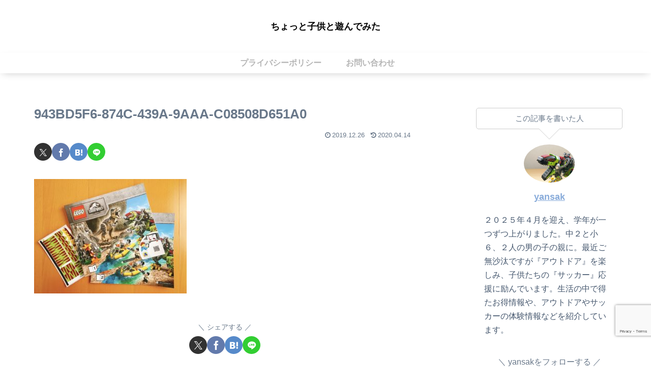

--- FILE ---
content_type: text/html; charset=utf-8
request_url: https://www.google.com/recaptcha/api2/anchor?ar=1&k=6LfewqYrAAAAAOYfyNbsaNY-K6rSzjqCeTCapONG&co=aHR0cHM6Ly9jaG90dG9jaGlsZC5jb206NDQz&hl=en&v=PoyoqOPhxBO7pBk68S4YbpHZ&size=invisible&anchor-ms=20000&execute-ms=30000&cb=ed4ck6m1wz4e
body_size: 48672
content:
<!DOCTYPE HTML><html dir="ltr" lang="en"><head><meta http-equiv="Content-Type" content="text/html; charset=UTF-8">
<meta http-equiv="X-UA-Compatible" content="IE=edge">
<title>reCAPTCHA</title>
<style type="text/css">
/* cyrillic-ext */
@font-face {
  font-family: 'Roboto';
  font-style: normal;
  font-weight: 400;
  font-stretch: 100%;
  src: url(//fonts.gstatic.com/s/roboto/v48/KFO7CnqEu92Fr1ME7kSn66aGLdTylUAMa3GUBHMdazTgWw.woff2) format('woff2');
  unicode-range: U+0460-052F, U+1C80-1C8A, U+20B4, U+2DE0-2DFF, U+A640-A69F, U+FE2E-FE2F;
}
/* cyrillic */
@font-face {
  font-family: 'Roboto';
  font-style: normal;
  font-weight: 400;
  font-stretch: 100%;
  src: url(//fonts.gstatic.com/s/roboto/v48/KFO7CnqEu92Fr1ME7kSn66aGLdTylUAMa3iUBHMdazTgWw.woff2) format('woff2');
  unicode-range: U+0301, U+0400-045F, U+0490-0491, U+04B0-04B1, U+2116;
}
/* greek-ext */
@font-face {
  font-family: 'Roboto';
  font-style: normal;
  font-weight: 400;
  font-stretch: 100%;
  src: url(//fonts.gstatic.com/s/roboto/v48/KFO7CnqEu92Fr1ME7kSn66aGLdTylUAMa3CUBHMdazTgWw.woff2) format('woff2');
  unicode-range: U+1F00-1FFF;
}
/* greek */
@font-face {
  font-family: 'Roboto';
  font-style: normal;
  font-weight: 400;
  font-stretch: 100%;
  src: url(//fonts.gstatic.com/s/roboto/v48/KFO7CnqEu92Fr1ME7kSn66aGLdTylUAMa3-UBHMdazTgWw.woff2) format('woff2');
  unicode-range: U+0370-0377, U+037A-037F, U+0384-038A, U+038C, U+038E-03A1, U+03A3-03FF;
}
/* math */
@font-face {
  font-family: 'Roboto';
  font-style: normal;
  font-weight: 400;
  font-stretch: 100%;
  src: url(//fonts.gstatic.com/s/roboto/v48/KFO7CnqEu92Fr1ME7kSn66aGLdTylUAMawCUBHMdazTgWw.woff2) format('woff2');
  unicode-range: U+0302-0303, U+0305, U+0307-0308, U+0310, U+0312, U+0315, U+031A, U+0326-0327, U+032C, U+032F-0330, U+0332-0333, U+0338, U+033A, U+0346, U+034D, U+0391-03A1, U+03A3-03A9, U+03B1-03C9, U+03D1, U+03D5-03D6, U+03F0-03F1, U+03F4-03F5, U+2016-2017, U+2034-2038, U+203C, U+2040, U+2043, U+2047, U+2050, U+2057, U+205F, U+2070-2071, U+2074-208E, U+2090-209C, U+20D0-20DC, U+20E1, U+20E5-20EF, U+2100-2112, U+2114-2115, U+2117-2121, U+2123-214F, U+2190, U+2192, U+2194-21AE, U+21B0-21E5, U+21F1-21F2, U+21F4-2211, U+2213-2214, U+2216-22FF, U+2308-230B, U+2310, U+2319, U+231C-2321, U+2336-237A, U+237C, U+2395, U+239B-23B7, U+23D0, U+23DC-23E1, U+2474-2475, U+25AF, U+25B3, U+25B7, U+25BD, U+25C1, U+25CA, U+25CC, U+25FB, U+266D-266F, U+27C0-27FF, U+2900-2AFF, U+2B0E-2B11, U+2B30-2B4C, U+2BFE, U+3030, U+FF5B, U+FF5D, U+1D400-1D7FF, U+1EE00-1EEFF;
}
/* symbols */
@font-face {
  font-family: 'Roboto';
  font-style: normal;
  font-weight: 400;
  font-stretch: 100%;
  src: url(//fonts.gstatic.com/s/roboto/v48/KFO7CnqEu92Fr1ME7kSn66aGLdTylUAMaxKUBHMdazTgWw.woff2) format('woff2');
  unicode-range: U+0001-000C, U+000E-001F, U+007F-009F, U+20DD-20E0, U+20E2-20E4, U+2150-218F, U+2190, U+2192, U+2194-2199, U+21AF, U+21E6-21F0, U+21F3, U+2218-2219, U+2299, U+22C4-22C6, U+2300-243F, U+2440-244A, U+2460-24FF, U+25A0-27BF, U+2800-28FF, U+2921-2922, U+2981, U+29BF, U+29EB, U+2B00-2BFF, U+4DC0-4DFF, U+FFF9-FFFB, U+10140-1018E, U+10190-1019C, U+101A0, U+101D0-101FD, U+102E0-102FB, U+10E60-10E7E, U+1D2C0-1D2D3, U+1D2E0-1D37F, U+1F000-1F0FF, U+1F100-1F1AD, U+1F1E6-1F1FF, U+1F30D-1F30F, U+1F315, U+1F31C, U+1F31E, U+1F320-1F32C, U+1F336, U+1F378, U+1F37D, U+1F382, U+1F393-1F39F, U+1F3A7-1F3A8, U+1F3AC-1F3AF, U+1F3C2, U+1F3C4-1F3C6, U+1F3CA-1F3CE, U+1F3D4-1F3E0, U+1F3ED, U+1F3F1-1F3F3, U+1F3F5-1F3F7, U+1F408, U+1F415, U+1F41F, U+1F426, U+1F43F, U+1F441-1F442, U+1F444, U+1F446-1F449, U+1F44C-1F44E, U+1F453, U+1F46A, U+1F47D, U+1F4A3, U+1F4B0, U+1F4B3, U+1F4B9, U+1F4BB, U+1F4BF, U+1F4C8-1F4CB, U+1F4D6, U+1F4DA, U+1F4DF, U+1F4E3-1F4E6, U+1F4EA-1F4ED, U+1F4F7, U+1F4F9-1F4FB, U+1F4FD-1F4FE, U+1F503, U+1F507-1F50B, U+1F50D, U+1F512-1F513, U+1F53E-1F54A, U+1F54F-1F5FA, U+1F610, U+1F650-1F67F, U+1F687, U+1F68D, U+1F691, U+1F694, U+1F698, U+1F6AD, U+1F6B2, U+1F6B9-1F6BA, U+1F6BC, U+1F6C6-1F6CF, U+1F6D3-1F6D7, U+1F6E0-1F6EA, U+1F6F0-1F6F3, U+1F6F7-1F6FC, U+1F700-1F7FF, U+1F800-1F80B, U+1F810-1F847, U+1F850-1F859, U+1F860-1F887, U+1F890-1F8AD, U+1F8B0-1F8BB, U+1F8C0-1F8C1, U+1F900-1F90B, U+1F93B, U+1F946, U+1F984, U+1F996, U+1F9E9, U+1FA00-1FA6F, U+1FA70-1FA7C, U+1FA80-1FA89, U+1FA8F-1FAC6, U+1FACE-1FADC, U+1FADF-1FAE9, U+1FAF0-1FAF8, U+1FB00-1FBFF;
}
/* vietnamese */
@font-face {
  font-family: 'Roboto';
  font-style: normal;
  font-weight: 400;
  font-stretch: 100%;
  src: url(//fonts.gstatic.com/s/roboto/v48/KFO7CnqEu92Fr1ME7kSn66aGLdTylUAMa3OUBHMdazTgWw.woff2) format('woff2');
  unicode-range: U+0102-0103, U+0110-0111, U+0128-0129, U+0168-0169, U+01A0-01A1, U+01AF-01B0, U+0300-0301, U+0303-0304, U+0308-0309, U+0323, U+0329, U+1EA0-1EF9, U+20AB;
}
/* latin-ext */
@font-face {
  font-family: 'Roboto';
  font-style: normal;
  font-weight: 400;
  font-stretch: 100%;
  src: url(//fonts.gstatic.com/s/roboto/v48/KFO7CnqEu92Fr1ME7kSn66aGLdTylUAMa3KUBHMdazTgWw.woff2) format('woff2');
  unicode-range: U+0100-02BA, U+02BD-02C5, U+02C7-02CC, U+02CE-02D7, U+02DD-02FF, U+0304, U+0308, U+0329, U+1D00-1DBF, U+1E00-1E9F, U+1EF2-1EFF, U+2020, U+20A0-20AB, U+20AD-20C0, U+2113, U+2C60-2C7F, U+A720-A7FF;
}
/* latin */
@font-face {
  font-family: 'Roboto';
  font-style: normal;
  font-weight: 400;
  font-stretch: 100%;
  src: url(//fonts.gstatic.com/s/roboto/v48/KFO7CnqEu92Fr1ME7kSn66aGLdTylUAMa3yUBHMdazQ.woff2) format('woff2');
  unicode-range: U+0000-00FF, U+0131, U+0152-0153, U+02BB-02BC, U+02C6, U+02DA, U+02DC, U+0304, U+0308, U+0329, U+2000-206F, U+20AC, U+2122, U+2191, U+2193, U+2212, U+2215, U+FEFF, U+FFFD;
}
/* cyrillic-ext */
@font-face {
  font-family: 'Roboto';
  font-style: normal;
  font-weight: 500;
  font-stretch: 100%;
  src: url(//fonts.gstatic.com/s/roboto/v48/KFO7CnqEu92Fr1ME7kSn66aGLdTylUAMa3GUBHMdazTgWw.woff2) format('woff2');
  unicode-range: U+0460-052F, U+1C80-1C8A, U+20B4, U+2DE0-2DFF, U+A640-A69F, U+FE2E-FE2F;
}
/* cyrillic */
@font-face {
  font-family: 'Roboto';
  font-style: normal;
  font-weight: 500;
  font-stretch: 100%;
  src: url(//fonts.gstatic.com/s/roboto/v48/KFO7CnqEu92Fr1ME7kSn66aGLdTylUAMa3iUBHMdazTgWw.woff2) format('woff2');
  unicode-range: U+0301, U+0400-045F, U+0490-0491, U+04B0-04B1, U+2116;
}
/* greek-ext */
@font-face {
  font-family: 'Roboto';
  font-style: normal;
  font-weight: 500;
  font-stretch: 100%;
  src: url(//fonts.gstatic.com/s/roboto/v48/KFO7CnqEu92Fr1ME7kSn66aGLdTylUAMa3CUBHMdazTgWw.woff2) format('woff2');
  unicode-range: U+1F00-1FFF;
}
/* greek */
@font-face {
  font-family: 'Roboto';
  font-style: normal;
  font-weight: 500;
  font-stretch: 100%;
  src: url(//fonts.gstatic.com/s/roboto/v48/KFO7CnqEu92Fr1ME7kSn66aGLdTylUAMa3-UBHMdazTgWw.woff2) format('woff2');
  unicode-range: U+0370-0377, U+037A-037F, U+0384-038A, U+038C, U+038E-03A1, U+03A3-03FF;
}
/* math */
@font-face {
  font-family: 'Roboto';
  font-style: normal;
  font-weight: 500;
  font-stretch: 100%;
  src: url(//fonts.gstatic.com/s/roboto/v48/KFO7CnqEu92Fr1ME7kSn66aGLdTylUAMawCUBHMdazTgWw.woff2) format('woff2');
  unicode-range: U+0302-0303, U+0305, U+0307-0308, U+0310, U+0312, U+0315, U+031A, U+0326-0327, U+032C, U+032F-0330, U+0332-0333, U+0338, U+033A, U+0346, U+034D, U+0391-03A1, U+03A3-03A9, U+03B1-03C9, U+03D1, U+03D5-03D6, U+03F0-03F1, U+03F4-03F5, U+2016-2017, U+2034-2038, U+203C, U+2040, U+2043, U+2047, U+2050, U+2057, U+205F, U+2070-2071, U+2074-208E, U+2090-209C, U+20D0-20DC, U+20E1, U+20E5-20EF, U+2100-2112, U+2114-2115, U+2117-2121, U+2123-214F, U+2190, U+2192, U+2194-21AE, U+21B0-21E5, U+21F1-21F2, U+21F4-2211, U+2213-2214, U+2216-22FF, U+2308-230B, U+2310, U+2319, U+231C-2321, U+2336-237A, U+237C, U+2395, U+239B-23B7, U+23D0, U+23DC-23E1, U+2474-2475, U+25AF, U+25B3, U+25B7, U+25BD, U+25C1, U+25CA, U+25CC, U+25FB, U+266D-266F, U+27C0-27FF, U+2900-2AFF, U+2B0E-2B11, U+2B30-2B4C, U+2BFE, U+3030, U+FF5B, U+FF5D, U+1D400-1D7FF, U+1EE00-1EEFF;
}
/* symbols */
@font-face {
  font-family: 'Roboto';
  font-style: normal;
  font-weight: 500;
  font-stretch: 100%;
  src: url(//fonts.gstatic.com/s/roboto/v48/KFO7CnqEu92Fr1ME7kSn66aGLdTylUAMaxKUBHMdazTgWw.woff2) format('woff2');
  unicode-range: U+0001-000C, U+000E-001F, U+007F-009F, U+20DD-20E0, U+20E2-20E4, U+2150-218F, U+2190, U+2192, U+2194-2199, U+21AF, U+21E6-21F0, U+21F3, U+2218-2219, U+2299, U+22C4-22C6, U+2300-243F, U+2440-244A, U+2460-24FF, U+25A0-27BF, U+2800-28FF, U+2921-2922, U+2981, U+29BF, U+29EB, U+2B00-2BFF, U+4DC0-4DFF, U+FFF9-FFFB, U+10140-1018E, U+10190-1019C, U+101A0, U+101D0-101FD, U+102E0-102FB, U+10E60-10E7E, U+1D2C0-1D2D3, U+1D2E0-1D37F, U+1F000-1F0FF, U+1F100-1F1AD, U+1F1E6-1F1FF, U+1F30D-1F30F, U+1F315, U+1F31C, U+1F31E, U+1F320-1F32C, U+1F336, U+1F378, U+1F37D, U+1F382, U+1F393-1F39F, U+1F3A7-1F3A8, U+1F3AC-1F3AF, U+1F3C2, U+1F3C4-1F3C6, U+1F3CA-1F3CE, U+1F3D4-1F3E0, U+1F3ED, U+1F3F1-1F3F3, U+1F3F5-1F3F7, U+1F408, U+1F415, U+1F41F, U+1F426, U+1F43F, U+1F441-1F442, U+1F444, U+1F446-1F449, U+1F44C-1F44E, U+1F453, U+1F46A, U+1F47D, U+1F4A3, U+1F4B0, U+1F4B3, U+1F4B9, U+1F4BB, U+1F4BF, U+1F4C8-1F4CB, U+1F4D6, U+1F4DA, U+1F4DF, U+1F4E3-1F4E6, U+1F4EA-1F4ED, U+1F4F7, U+1F4F9-1F4FB, U+1F4FD-1F4FE, U+1F503, U+1F507-1F50B, U+1F50D, U+1F512-1F513, U+1F53E-1F54A, U+1F54F-1F5FA, U+1F610, U+1F650-1F67F, U+1F687, U+1F68D, U+1F691, U+1F694, U+1F698, U+1F6AD, U+1F6B2, U+1F6B9-1F6BA, U+1F6BC, U+1F6C6-1F6CF, U+1F6D3-1F6D7, U+1F6E0-1F6EA, U+1F6F0-1F6F3, U+1F6F7-1F6FC, U+1F700-1F7FF, U+1F800-1F80B, U+1F810-1F847, U+1F850-1F859, U+1F860-1F887, U+1F890-1F8AD, U+1F8B0-1F8BB, U+1F8C0-1F8C1, U+1F900-1F90B, U+1F93B, U+1F946, U+1F984, U+1F996, U+1F9E9, U+1FA00-1FA6F, U+1FA70-1FA7C, U+1FA80-1FA89, U+1FA8F-1FAC6, U+1FACE-1FADC, U+1FADF-1FAE9, U+1FAF0-1FAF8, U+1FB00-1FBFF;
}
/* vietnamese */
@font-face {
  font-family: 'Roboto';
  font-style: normal;
  font-weight: 500;
  font-stretch: 100%;
  src: url(//fonts.gstatic.com/s/roboto/v48/KFO7CnqEu92Fr1ME7kSn66aGLdTylUAMa3OUBHMdazTgWw.woff2) format('woff2');
  unicode-range: U+0102-0103, U+0110-0111, U+0128-0129, U+0168-0169, U+01A0-01A1, U+01AF-01B0, U+0300-0301, U+0303-0304, U+0308-0309, U+0323, U+0329, U+1EA0-1EF9, U+20AB;
}
/* latin-ext */
@font-face {
  font-family: 'Roboto';
  font-style: normal;
  font-weight: 500;
  font-stretch: 100%;
  src: url(//fonts.gstatic.com/s/roboto/v48/KFO7CnqEu92Fr1ME7kSn66aGLdTylUAMa3KUBHMdazTgWw.woff2) format('woff2');
  unicode-range: U+0100-02BA, U+02BD-02C5, U+02C7-02CC, U+02CE-02D7, U+02DD-02FF, U+0304, U+0308, U+0329, U+1D00-1DBF, U+1E00-1E9F, U+1EF2-1EFF, U+2020, U+20A0-20AB, U+20AD-20C0, U+2113, U+2C60-2C7F, U+A720-A7FF;
}
/* latin */
@font-face {
  font-family: 'Roboto';
  font-style: normal;
  font-weight: 500;
  font-stretch: 100%;
  src: url(//fonts.gstatic.com/s/roboto/v48/KFO7CnqEu92Fr1ME7kSn66aGLdTylUAMa3yUBHMdazQ.woff2) format('woff2');
  unicode-range: U+0000-00FF, U+0131, U+0152-0153, U+02BB-02BC, U+02C6, U+02DA, U+02DC, U+0304, U+0308, U+0329, U+2000-206F, U+20AC, U+2122, U+2191, U+2193, U+2212, U+2215, U+FEFF, U+FFFD;
}
/* cyrillic-ext */
@font-face {
  font-family: 'Roboto';
  font-style: normal;
  font-weight: 900;
  font-stretch: 100%;
  src: url(//fonts.gstatic.com/s/roboto/v48/KFO7CnqEu92Fr1ME7kSn66aGLdTylUAMa3GUBHMdazTgWw.woff2) format('woff2');
  unicode-range: U+0460-052F, U+1C80-1C8A, U+20B4, U+2DE0-2DFF, U+A640-A69F, U+FE2E-FE2F;
}
/* cyrillic */
@font-face {
  font-family: 'Roboto';
  font-style: normal;
  font-weight: 900;
  font-stretch: 100%;
  src: url(//fonts.gstatic.com/s/roboto/v48/KFO7CnqEu92Fr1ME7kSn66aGLdTylUAMa3iUBHMdazTgWw.woff2) format('woff2');
  unicode-range: U+0301, U+0400-045F, U+0490-0491, U+04B0-04B1, U+2116;
}
/* greek-ext */
@font-face {
  font-family: 'Roboto';
  font-style: normal;
  font-weight: 900;
  font-stretch: 100%;
  src: url(//fonts.gstatic.com/s/roboto/v48/KFO7CnqEu92Fr1ME7kSn66aGLdTylUAMa3CUBHMdazTgWw.woff2) format('woff2');
  unicode-range: U+1F00-1FFF;
}
/* greek */
@font-face {
  font-family: 'Roboto';
  font-style: normal;
  font-weight: 900;
  font-stretch: 100%;
  src: url(//fonts.gstatic.com/s/roboto/v48/KFO7CnqEu92Fr1ME7kSn66aGLdTylUAMa3-UBHMdazTgWw.woff2) format('woff2');
  unicode-range: U+0370-0377, U+037A-037F, U+0384-038A, U+038C, U+038E-03A1, U+03A3-03FF;
}
/* math */
@font-face {
  font-family: 'Roboto';
  font-style: normal;
  font-weight: 900;
  font-stretch: 100%;
  src: url(//fonts.gstatic.com/s/roboto/v48/KFO7CnqEu92Fr1ME7kSn66aGLdTylUAMawCUBHMdazTgWw.woff2) format('woff2');
  unicode-range: U+0302-0303, U+0305, U+0307-0308, U+0310, U+0312, U+0315, U+031A, U+0326-0327, U+032C, U+032F-0330, U+0332-0333, U+0338, U+033A, U+0346, U+034D, U+0391-03A1, U+03A3-03A9, U+03B1-03C9, U+03D1, U+03D5-03D6, U+03F0-03F1, U+03F4-03F5, U+2016-2017, U+2034-2038, U+203C, U+2040, U+2043, U+2047, U+2050, U+2057, U+205F, U+2070-2071, U+2074-208E, U+2090-209C, U+20D0-20DC, U+20E1, U+20E5-20EF, U+2100-2112, U+2114-2115, U+2117-2121, U+2123-214F, U+2190, U+2192, U+2194-21AE, U+21B0-21E5, U+21F1-21F2, U+21F4-2211, U+2213-2214, U+2216-22FF, U+2308-230B, U+2310, U+2319, U+231C-2321, U+2336-237A, U+237C, U+2395, U+239B-23B7, U+23D0, U+23DC-23E1, U+2474-2475, U+25AF, U+25B3, U+25B7, U+25BD, U+25C1, U+25CA, U+25CC, U+25FB, U+266D-266F, U+27C0-27FF, U+2900-2AFF, U+2B0E-2B11, U+2B30-2B4C, U+2BFE, U+3030, U+FF5B, U+FF5D, U+1D400-1D7FF, U+1EE00-1EEFF;
}
/* symbols */
@font-face {
  font-family: 'Roboto';
  font-style: normal;
  font-weight: 900;
  font-stretch: 100%;
  src: url(//fonts.gstatic.com/s/roboto/v48/KFO7CnqEu92Fr1ME7kSn66aGLdTylUAMaxKUBHMdazTgWw.woff2) format('woff2');
  unicode-range: U+0001-000C, U+000E-001F, U+007F-009F, U+20DD-20E0, U+20E2-20E4, U+2150-218F, U+2190, U+2192, U+2194-2199, U+21AF, U+21E6-21F0, U+21F3, U+2218-2219, U+2299, U+22C4-22C6, U+2300-243F, U+2440-244A, U+2460-24FF, U+25A0-27BF, U+2800-28FF, U+2921-2922, U+2981, U+29BF, U+29EB, U+2B00-2BFF, U+4DC0-4DFF, U+FFF9-FFFB, U+10140-1018E, U+10190-1019C, U+101A0, U+101D0-101FD, U+102E0-102FB, U+10E60-10E7E, U+1D2C0-1D2D3, U+1D2E0-1D37F, U+1F000-1F0FF, U+1F100-1F1AD, U+1F1E6-1F1FF, U+1F30D-1F30F, U+1F315, U+1F31C, U+1F31E, U+1F320-1F32C, U+1F336, U+1F378, U+1F37D, U+1F382, U+1F393-1F39F, U+1F3A7-1F3A8, U+1F3AC-1F3AF, U+1F3C2, U+1F3C4-1F3C6, U+1F3CA-1F3CE, U+1F3D4-1F3E0, U+1F3ED, U+1F3F1-1F3F3, U+1F3F5-1F3F7, U+1F408, U+1F415, U+1F41F, U+1F426, U+1F43F, U+1F441-1F442, U+1F444, U+1F446-1F449, U+1F44C-1F44E, U+1F453, U+1F46A, U+1F47D, U+1F4A3, U+1F4B0, U+1F4B3, U+1F4B9, U+1F4BB, U+1F4BF, U+1F4C8-1F4CB, U+1F4D6, U+1F4DA, U+1F4DF, U+1F4E3-1F4E6, U+1F4EA-1F4ED, U+1F4F7, U+1F4F9-1F4FB, U+1F4FD-1F4FE, U+1F503, U+1F507-1F50B, U+1F50D, U+1F512-1F513, U+1F53E-1F54A, U+1F54F-1F5FA, U+1F610, U+1F650-1F67F, U+1F687, U+1F68D, U+1F691, U+1F694, U+1F698, U+1F6AD, U+1F6B2, U+1F6B9-1F6BA, U+1F6BC, U+1F6C6-1F6CF, U+1F6D3-1F6D7, U+1F6E0-1F6EA, U+1F6F0-1F6F3, U+1F6F7-1F6FC, U+1F700-1F7FF, U+1F800-1F80B, U+1F810-1F847, U+1F850-1F859, U+1F860-1F887, U+1F890-1F8AD, U+1F8B0-1F8BB, U+1F8C0-1F8C1, U+1F900-1F90B, U+1F93B, U+1F946, U+1F984, U+1F996, U+1F9E9, U+1FA00-1FA6F, U+1FA70-1FA7C, U+1FA80-1FA89, U+1FA8F-1FAC6, U+1FACE-1FADC, U+1FADF-1FAE9, U+1FAF0-1FAF8, U+1FB00-1FBFF;
}
/* vietnamese */
@font-face {
  font-family: 'Roboto';
  font-style: normal;
  font-weight: 900;
  font-stretch: 100%;
  src: url(//fonts.gstatic.com/s/roboto/v48/KFO7CnqEu92Fr1ME7kSn66aGLdTylUAMa3OUBHMdazTgWw.woff2) format('woff2');
  unicode-range: U+0102-0103, U+0110-0111, U+0128-0129, U+0168-0169, U+01A0-01A1, U+01AF-01B0, U+0300-0301, U+0303-0304, U+0308-0309, U+0323, U+0329, U+1EA0-1EF9, U+20AB;
}
/* latin-ext */
@font-face {
  font-family: 'Roboto';
  font-style: normal;
  font-weight: 900;
  font-stretch: 100%;
  src: url(//fonts.gstatic.com/s/roboto/v48/KFO7CnqEu92Fr1ME7kSn66aGLdTylUAMa3KUBHMdazTgWw.woff2) format('woff2');
  unicode-range: U+0100-02BA, U+02BD-02C5, U+02C7-02CC, U+02CE-02D7, U+02DD-02FF, U+0304, U+0308, U+0329, U+1D00-1DBF, U+1E00-1E9F, U+1EF2-1EFF, U+2020, U+20A0-20AB, U+20AD-20C0, U+2113, U+2C60-2C7F, U+A720-A7FF;
}
/* latin */
@font-face {
  font-family: 'Roboto';
  font-style: normal;
  font-weight: 900;
  font-stretch: 100%;
  src: url(//fonts.gstatic.com/s/roboto/v48/KFO7CnqEu92Fr1ME7kSn66aGLdTylUAMa3yUBHMdazQ.woff2) format('woff2');
  unicode-range: U+0000-00FF, U+0131, U+0152-0153, U+02BB-02BC, U+02C6, U+02DA, U+02DC, U+0304, U+0308, U+0329, U+2000-206F, U+20AC, U+2122, U+2191, U+2193, U+2212, U+2215, U+FEFF, U+FFFD;
}

</style>
<link rel="stylesheet" type="text/css" href="https://www.gstatic.com/recaptcha/releases/PoyoqOPhxBO7pBk68S4YbpHZ/styles__ltr.css">
<script nonce="78q4xsnuRZ3heEp8prgs8A" type="text/javascript">window['__recaptcha_api'] = 'https://www.google.com/recaptcha/api2/';</script>
<script type="text/javascript" src="https://www.gstatic.com/recaptcha/releases/PoyoqOPhxBO7pBk68S4YbpHZ/recaptcha__en.js" nonce="78q4xsnuRZ3heEp8prgs8A">
      
    </script></head>
<body><div id="rc-anchor-alert" class="rc-anchor-alert"></div>
<input type="hidden" id="recaptcha-token" value="[base64]">
<script type="text/javascript" nonce="78q4xsnuRZ3heEp8prgs8A">
      recaptcha.anchor.Main.init("[\x22ainput\x22,[\x22bgdata\x22,\x22\x22,\[base64]/[base64]/[base64]/[base64]/[base64]/[base64]/KGcoTywyNTMsTy5PKSxVRyhPLEMpKTpnKE8sMjUzLEMpLE8pKSxsKSksTykpfSxieT1mdW5jdGlvbihDLE8sdSxsKXtmb3IobD0odT1SKEMpLDApO08+MDtPLS0pbD1sPDw4fFooQyk7ZyhDLHUsbCl9LFVHPWZ1bmN0aW9uKEMsTyl7Qy5pLmxlbmd0aD4xMDQ/[base64]/[base64]/[base64]/[base64]/[base64]/[base64]/[base64]\\u003d\x22,\[base64]\\u003d\\u003d\x22,\x22w7g0DsK1wqnDuj5KJn1VD8O8wq01wo05wo3CgMOdw4IQVMOVU8OmBSHDicOKw4Jzb8KFNghtdMODJiDDkzofw58uJ8O/OcOGwo5aVycNVMKuPBDDnidAQyDCskvCrTZKSMO9w7XCjcKXaCxRwrMnwrVsw4VLTjM9wrM+wrHCvjzDjsKiLVQ4KMOcJDYRwrQ/c1wLECg/URsLLMKpV8OGZcOUGgnCgwrDsHt7woAQWhA6wq/[base64]/[base64]/CisKRLMKZGMKGfsOPQcOsWsKrFFIrJcKPwoITw6nCjcK4w7BXLifCuMOKw4vCjxtKGCwYwpbCk2wDw6HDu1HDisKywqkSeBvCtcKIHR7DqMO9dVHCgwLCsUNjQ8Krw5HDtsKhwqFNIcKoccKhwp0Zw4jCnmtjb8ORX8OFWB8/w4PDuWpEwqg1FsKQb8OaB0HDuUwxHcO2wr/CrDrCr8OLXcOab3EpDXEOw7NVGz7Dtms+w5jDl2zCokdIGxbDuBDDisO2w7wtw5XDm8KCNcOGdhhaUcOWwoQ0O33Dr8KtN8KvwrXChAFxIcOYw7wMScKvw7UVXj99wr1Lw6LDoGx/TMOkw7bDoMOlJsKmw49+wohmwqFgw7B3OT0GwrPCqsOvWxLCqQgKZcOZCsO/[base64]/wq1wwo9kw7UoZsOCfcO1w5zCrsKjwrLCg8OTw7F5wrHDvl5/w7bDhi3Cs8KiDS7CoHTDmMOaKsODCxZHw6wMw6AIDEXCti49wqsTw6FYKlYxWsO/HcO4YcK1KsOXwrJBw63ClcOJI1rDlSZqwrAjMcKkw6bCg1ZOVGzDvB3DnkZiw5/CozoHQ8OyEhnCrGHCmgpXUjjDv8KUw6R1WsKdHMKJwo9UwpQTwqUQMXZSwrjDk8KxwofCvVBpwqbCplEGPzZ9JcORwpLCsmnDvh0KwpzDgTcsQXwKCcO9JynClsK/wrHDncK8YGnDiAhYIMK/wrkJcljCm8O1woh8J08ufsODw4nDmAPDg8OYwpImXz/Cu2pcw7dmw6BcJcOXdifCrGrDgMORwogPw6hvNTnDm8KMYUXDkcOow6DCosO+QHVJFcKRwrHDvlY4QH4Xwrc4KkHDoXPCoglTY8OUw6AFw6LCqGDDk3bCkhPDrGfCjALDqMKlD8K6XwIOw6YJNyZ/w5AJwrkXKcKpDRIyT3w5HjlRw63DjnLCjVnCmcOQw6d8w7giw5PCmcK0w6EvF8OXwoXDpMKXCH/DnTHDqcKMwpgqw6osw7YoLkbCoG9Zw4VAal3CmMKmBcOSdk3Cum0IFcKJwpI/ezsyHsOdw5HCgAQxwpHDssKNw5TDh8OuHgRZQMKZwqLCocOXBCLCj8K9wrPCmy3ChcO5wr/Co8OywrF6KjzCmsK3UcOkfibCo8Kdwr/CoiAkwoLDiVx+wofChwx0wq/CsMKuwqBUw4EYwonCksK6GcOEwpXDh3Fsw5oewqkswpnCqcO+w5Uxw50wVcOKZn/DnHXCuMK7w6AVwrlDw5Bjw5RMLB4KE8KsPcKGwp9bO0DDpw/DuMOITWYyDMKoRlN4w5w3w57DmcO8w5bCqsKqDcKWKsOaVy7DhMKrKcOxwqzCg8OdHMO6wrvCnkHDpn/DuxnDmzQ3FcKPGMO5XBXDtMKtG3ELw6rCujjCvUcGwqnDs8K6w7AMwovCsMOAN8KcEsKMCMOzwpkTFwvCi1NrUC7CsMOYdDclKcK2wq0qwqM6ZcO9w5xkw5NcwpRcc8OEF8Kaw6xPWyBIw4BNwrTCk8OJTcOWRz/[base64]/[base64]/[base64]/DssOGJMKpPwpHQQwkwp3Cv18iwpzDv8OXwpU9wqkAwpfCtz/Co8KfRMKTwoVdWRw+KMOcwqwlw4bCh8K5wq5BD8K7NcOyXijDisKuw6/[base64]/w5bDhUXDoj3DjMOCFsKbOgTCsCdYGMOqwqwnAsOzw7Y5GcK6wpdYwrxvA8OrwrHDv8KECAgjw6LDkcKYJyzDl3fCjcOiJGLDjBNIA3xjw4LDiV7DmmbDjgUWHXPDmirCgBl8OwIHw7bCt8O4eH3CnGAJMQ9KU8Ouwq7CqX4hw4EBw5kEw7MGw6HCj8KnNi/Dl8Kkw5Eawp3DsAkow7NSPHhUSW7Cim3CoVYQwr00HMOTOQUmw4fCqsOQwqvDgHEdCMO/w71OCGdzwqXCpsKSwoTDn8Ocw6jCqsOiw7nDmcKXUHFNwovCk3FRMQ/DrsOoI8Oiwp3DucOvw7lEw6jDusKpwqHCo8OMGXjCqSpxw53Cg3vCt1nCg8OEwqIkQ8KOCcK/AGnCsjE9w7fCksO8woZ1w5zDg8Kww47CrVQ6b8KTwqfCr8Klwo5qfcOkTlHCtcOgNRLDjsKGacKbA1p8alxew4olaGRZacOsYcK0w53Cn8Khw5kXYcK9SMKyNQFSNsKiw63DtkfDvwLCr1HCjHZoXMKkXsOVw5J/w60pwpVBPTvCv8KKbRbDj8KEZcK6w6tjw41PJcKuw7PCnsORworDlCHDqcKiw4zCv8K7XGLDrikoV8OPwpvDpMKIwpkxIxg6LT7Cszwkwq/CvEVlw7HCq8Oqw5TCkMOtwoHDuXHDnMOWw7/CtW/[base64]/ecKfwoF0wovCtSdHCcKGwpI+w5nDtV7CrzrDuxI/wrZfSnHCl3bCtlwQwqTDsMOIUQpgw5JcKFvCu8Oyw5zClTHDmCPDrh3CjMOlwoljw5U+w5/Dt1rCicKCJcKdw7I2TG1Ww4c7wpRPXXZkZMOGw65EwqDDugMSwrLCgEzCv3zCrDZlwqHDoMKUw5/CqRESwox7w65JKsOCw7LCicO9wrLCh8KOSmcXwrvCucKWcw7DgsO9w68Ow6PDocKDw75JakLDu8KMPi3Cg8Kuwql2XU5Qw5tuA8Ohw7jCtcO/Dx4cw4sPZMOTwr5vIQh/[base64]/wpd1GWpAO8OgN8Oiw5dYw6RBJcKLwpgraywYw7ZXWcOuwpkKw5XDg21KTjDCqsOnwozCh8OcBm3CnMOCwrhtwo8Iw6VCZ8OnbGoCHcOAbsKmFsObMR/CjWsjw5bDkFsNw5V+wrgYw6bCjEs+bsOiwprDjwoxw5/CnlrCo8KXPkjDtMOJHG15WnkBHcKOwqXCtVDCpMOow5vDmVPDmMKoZBPDmyZgwohNw5Rhwq7CvsKcwpwKMMKHYT3Chz3ChhjCh1rDqVYpw4/Du8KjFgASw6UkWMOTwo13dcOVZjtxcMK0cMO+VsKsw4PCp0TClQwTV8O0JjXCgcKAwoLDuGhmwq8+SsO4JcKcw57DjwRQw7nDrGh4w6XCqcKhwqXDn8OVwpvCuHnDqAZYw7HCkyPCm8KsGVw7wozDmMOIBV7CqcKUw5AuCV/DkF/[base64]/CmA7Di8KVLSYQCzbDrcOXZAHDlMKNw70Iw6bCngAow49qw7zCsB/CpMOew4DCh8OIEsOpDcO2bsO+LsKbw5l9EsOow6LDtXF+XcOkNMKBasOvN8OVDyvCmcKlwpkKcgfDnn/DrcKSw6jCmTgewqtOwonDnivCjnlYworDkMKQw7PDlUh7w7YcIsK6LMKQwq50TcKOFGIBw4nCpzHDmsOAwqtlNcKreDhnwrgCw6NQAxLCr3AYw5okwpdQw73CmC7Cv09qworDkVglVXzCoyoTwqLDgmPCuTHDjsKaVUsAw4TCmFzCkh/Du8KPw6TCjMKEw6xqwpRHMxDDhk9Mw5DCqsKPCsKuwqnDg8K/wpsWXMOeIMKew7JPw4olTTofQgvDs8KYw5fDvlvDlWXDsRTDpmw+AEQQbg3CkcKObAYAw4nCuMKAwp5fI8OlwoIHSm7ChEs1w6/CssOkw5LDhWchTR/ClHNRwrsnaMOMwoPCowzDlcOOw4FYwrkqw41Cw74nwr/DnMOTw7rCqsOCAsKsw692w47Cng5aasOxIsKlw6PDjMKNwpnDnMKXSMKWw7XDpQcTwr19wrdoYA/Dn3fDtjRkcGMgw7lfaMOBEsKKw7BUIsKhNMOzRjwSwrTCgcKmw4HCimPDsx/[base64]/ChAHChcKWIgscw4lTSHTDjcOlCcK/w6HDoBHCs8KAw4t/HH1/wp/[base64]/DpMOOwoZRXMKAI8Kmw5LDvsK0w7ZOXXRpw51Uw5TDtS/ClhUYSGshHEnCmcKEe8K6wq1/[base64]/[base64]/w47DkcOQTcOVNznDgA4lw5zDhsKewrE/wrjDpcK+wqE/JjvCvMOqw4MHw7R4w5XCmlB5wqMFw43Dp25Kw4VBDn3DhcKMw5VQbGozw7HDl8O8GnwKAsKIw61Ew5daK1FoYMOew7QPMUBIex0yw6JAU8OKw49Swr8WwoDCpsKOw6EoJ8KOfjHDucO0w4vDq8ORw7xaI8OPcsOpw47CtxljJcKLw6/DtcKBwp9Ywo3DmH4icMK7ThUMF8OMw68RBcOmR8OTBHnCnnNDCsKTVSjDnMOJCivCj8KQw5DDssKxP8KFwqHDih3CmsOywr/Dpj7Di1DCssOGEsKFw6UET1F6wqIJATkRw5XCk8K4w4TDkcKawrzDvcKfwod/RsO5w6PCp8O2w6p7YzbDn2QcCF4mwpoNwp1iw7DCogvDo3kwTSzDr8OHDFHCogrCtsKVFCHDiMKUw7PCocO7O18qf1l+BsK9w7QgPBHCvXoJw6nDhXZXw5UNwr/DoMOnKsO2w4zDpsKwP3TChMK5JsKQwqZEwrfDmMKIS1bDhWFCw6vDiEsaUMKnSkFUw4nCk8OVw6/DnMK3G1nCpzgjOMOnEsK8R8OWw4p5GjLDu8OJw4fDoMOnwoLCsMKBw7MYFcKpwpDDgcOYUyfCgsKJU8O/w69xwpnCm8KAwoB9NsOrecK7w6crwqXCmcKoeF7DksKmw5zDmUNcwrofRsOpwoorTijDsMKIOBsaw5LCjAV4w7DCoAvCsgvDrEHCtitYw7zDh8Kawo/DqcOXw74RHsO3IsOuEsKZGXHDs8K/[base64]/JsKfwq7Cg2ACbMKrwrNbRzUrNcKEw7DCoHDDpMOww4/DksK9w4nCj8KsAMKbZxdcJVPDgcO4w5pUEcKcw4/Ci0/DhMOPwprCisKkw5TDmsKFw6fCpcKJwoc1w5JNwrfDj8KZR1zCrcKrbwYjwo41DSBNw6HDj0/[base64]/EsKrwqrCisOdw61JPMKTFiNSwo7DicKeAMKhfcKgBcKmw54Qwr/DiSAEw5l3EgEVw4jDrMO/woHCmHdNfMOmw7TDv8KTRsOWEcOgVD4fw5xNw4HCqMKew4fCn8KnIcO2w4BgwqQ9GMKmwrzCkQpxSMODQ8OxwqlRVm7Cm1nCulHDs2rCs8Kjw5pSwrTDnsOsw7cIGTPCqnnDtEBzwokBfXzDjU7DpsKGwpMiBnlyw6/[base64]/wp81w4gNw4EPwr4XeWjDgQDCvgvDqXNHw4nDv8KXQsObw5LDhMKxwo3DscKPwqHCscK3w6bDk8OdE2pwfkZrwrvDjhVmbsKyPcOgNMK8wp4Uwr3DjwlVwpQmwo57wqtoR0glw50NV0UuG8KGeMOeF0MWw4vDq8Oew4vDriExc8O/[base64]/wrjDsMKQa8OwHiXCs8Kkwo7Dhl7CqsO/LyPCn8KbaE8nw5c1w7XDpzXDqnTDusOqw4laJUHDrV3DkcKnY8OCd8OkTMO7TA/[base64]/CqgvCvMO1wpwTw7TCswdsaHrCkMOacMKZw6xVbB/DlsKxDBpAw50CfGNGFHRtw4zDp8Oxw5V1wprCucKeB8KBWcO7MwjDkcK1OsOIGsOkw4tDVj/Cm8O2NMOVZsKYwpRPPhl1wq/CtnEhEMOYwqbDksOYwoxLw5XDgzJGMmNWFsKpf8KUw4ZKw4x3asKDMQtUw5zDj0zCtyDDucKbw4/[base64]/DlArCuG/[base64]/Cg8O9UzrCq8KCCsKzwpnCvVXCk8Kww49TU8K5w68QC8OcdcKnwqgZLsKPw53Do8OxXwbCvXHDpgUpwqoXdWRgNEfDsHzCocOWGhxSw4E+wrhZw5DDp8KVw7kFPsKGw5hrwpQ3wrDDuzfDnWnCvsKYw4rDsxXCosKcwo/DoQPDh8OtRcKaHwPCsxjCpHXDj8KVDXREw4TDt8OVw6RsWxcEwq/CrWLDksKpYzrDvsO+w5DCoMK9wp/CosO4wpcOwonDvxjCgCLDvkXDkcO/[base64]/EFMLO3HDlMKjfMKDwrFHJVBEw7MTYMKLw6nDhsOSFsKmw7JWZlHDt1HCklVdI8K/IcOJw7jCtw7DgMKxPMO7LkLCpMO9J0EfZT7CpCzCmsO3w4vDhCjDg1tiw5JuZhstFQBndsKvwqnDhyHClB3DmsOSw64Qwq58wopEQ8Kvc8OOw4NEHxk9cU3DpnYefMOYwq52wqjCi8OFVMKMwpnCu8OhwpfCnsOffcKJwqZyUsOCwp/CisOKwrnDqMOFw7E9L8KqbsOKwpvCkMK+wopZwrjDs8KoXTopNSB0w5BiQ1Abw5kJw5c1GCjCjMKswqFqwodTGTXCusO5ECvDnBdZwrTDm8O+Lh/DpxVTwrfDt8KDw6rDqsKgwqkfwphREGkPCcO6wqjDrEvCljBVBnLDt8OhQ8OfwrDDicKtw6vCvMOaw5fClA9fwqB0HsOzbMO4w5/CikY7wrk/bsK3NsOIw7vCmsOWwp97AcKWw58ZJMKISCViwpbCo8OPwofDuB4Zcghha8KSw5/DlXxqwqASDMKsw71lRcKuw6/DjFBJwoRBw71WwqgbwrzCm2nCtcK8ACXCpWzDtcOaSHXCosK+OBLCpcOpSVsLw5/[base64]/Di8KFwrLDtDzDnGRGG8Kvw77CrsOhw7JXwpsLw7HCjRLDsyYvWcO/wr3Co8OVJjJ3K8KSw5hIw7fCp1HCncO6Rn0Vwolgw7NKEMKZZg1PecOaD8K8w43Cizk3wqtWwpvCnDk3wp58w5DDm8KxUcK3w5/[base64]/SyLDqkzCrcO6H8KjZWDDscKwX0BLWEh5W8OoPxQVw6JxZsKew65Jw7TCtmUfwpHCp8KLwprDhMKeEcKKfiFhYBQOKifDjMOlZl58XMOmUwXCpcOPwqDCrE9Ow6rCj8OXGw0Ywqg2C8K+Q8OLXh/[base64]/[base64]/[base64]/BGDDj2R6wpt9N8O6w6fCqMKUM3BewrdzETnCrDfDtcKRwpwkwoBYwpHDiGbCi8OowrnDmsO/YzEGw7DDoGbCmsO2UgjCh8O9BMKYwr3CgxLCscOTKMOxG2vCgytJwqzDscK/QsOTwr7DqcO4w5fDs0xVw6/Ckhk/wrxUwqVqwoXCu8O5An7DtBJAYzMvRGFNG8OxwpQDJsK9w55Kw6jDhMKBMMOIwpd6CAElw6xEHEx0wptuNcOoXCIdwp/DssOxwpcsUsOkScOVw7XCo8KJwo9RwrTDksKJIcKkwqvDjjvCmTYAU8OiKTfDoHDCs2d9WV7ClcOMw7YTw6IJccOafHDCnMK2w6XCgcOHaWHCtMOcwpt+w41pFF83PMODT1E/wozCiMKifioOGyNDIsOIaMOUT1LDtyYcBsOgMMOjMWtlw53CosKsMMOJwp1YWmTCuFRHchnDvsOrw4jCvSXCoxfCoGPCuMOMSE5ybMORUylpwoA8wozCgMOmMcK/[base64]/DrsKPw5NuA8OBPzVVwo/CncOKGhLDtFs2csKgdzbCpcK7wq44MsO6wqg6w7vDvMOIShBsw4nDosKXKmBqw7HDrC/[base64]/CksKcH3TCo8ORCsOWw5fCtMOMw7XDicKYwpPCgFZkwoskPMOsw64jwrA/[base64]/[base64]/CvMO8wrrCisKxWQjDjxPDgSQyEFPChgHCgTrDs8OALz3Dg8Ksw5zCpnZfw5t/w4/DkRzCvcOIQcObwpLDssK5wrrCvCBJw5zDijt2w4TCmMOWwqDCimNPw6DCj3HCvsOoccO7w5vDo1cXwoVTQEjCocKZwogEwrFAWUtywrPDsEV0w6NhwpPDrVchGlI+wqcEwpzCg1gFw7ZLw6/[base64]/CoEnCv2xtw4cqQmnCmcK3w4fCusO8N3dYYsKOLEAYwp9kQ8KTXcOVXMKqwrw/[base64]/CtXh8wrQMwr/[base64]/DvcOSGjUWw4l/QMKpwoDDhTvCh1TCmsODPXDDrsO9w4zDi8OycHXCrcOlw7c9TB7Cr8K/wpJtwrrCj3Z+TGHDri3CosOTcgXCk8OZImd6IMObPMKdA8OvwqYFw7zCtR1bA8KJM8OcAMKqH8OKHxbCgU/CrGXDgsKTBsO2IsK2w5xHT8KVacOVwoUnwroULngwOcOvWTPCo8K+wp/DuMKyw7DCucOnF8K+dsKIVsOtOMKIwqxwwoPCsgrCvWBrQ3fCtMKuS1nDpGguBmTDqk0owo5WJMKSUgrCjSx8wqUtwpfDpxfDrcOgwqt+w44Vw48FRDTDscOrw55sc31wwrbChDfCo8OcDsOqXsO8wp/CrDF7AlJ0dSrCg1PDnyjDiGTDhUkVQxw7QsKrLhHCoEPCo0PDsMKPw5nDgMOzBMKewr0KFsKYN8OHwrHCiWfChz5qEMKiwp80LHtNQkNIFMOEXWbDj8Otw5h9w7gHwr5nBHLDgjnCocOow5TCkX4hw5TCmHpAw5nDtzjDqA8GHynDj8KCw4LDr8K6wqxcw4/Dkh/Co8K1w7XCkU/DnAfCtsOHez9JIMOgwrRew7zDhW0Mw71Swq18HcOfw6ovZTzCh8KOwod2wqA2R8O+EMKLwqcWwr8Aw6EEw67CnCbDu8OVaVbDtiV+w5bDt8Opw5ZKLhLDj8K8w6VewoxVcCTClU57w4LDk1BfwrF2w6jCsB/DgsKITBkvwpsFwqQ6acOhw75/[base64]/[base64]/CgsOWwod/b37DuMKjwrfDjVnCuMOVw6BcO8OfwoRrN8O7ZDHDuRRFwqxiaX7DoBjCuy/CnMOXK8KvJXHDoMOhwp3CgBdBwpvCo8O2wpzDpcOhRcKGek5bLMO4w5U9IWvDpwTCrAHDtcK4IQAhwptHUidLZcK1wqPCkMO6MFDCvSx2bgMAP3jDiF8VdhrDtlPDqjZPB13Cm8O9wr3CsMKowqnCjy80w5bCucKWwr8/HMKlVcKhwpc+w4JFwpbDo8ODwoEBJGBsVcKTCiEQwrwpwpx2QyxTbRvCkXHCpsKpw6JGOxczwrXCrcOaw6obw73CvsOowq9HX8KTfCfDrSwyDXXCnX3CpsOnwoYMwrlxOCl2wp/CqRt8e3paYMKQw63DgU3DrMOOKMKcKQgjJCLCoB3Ds8OkwrrCmW7CkMKxGsO3w7ERw6XDr8OPw7lQDcKkQcOjw7DClx1tCxLDpyDCpy7DrsKfYMOoFgYgw7hRE0jDr8KvFcKHwrkBwopRw64wwpTCiMKQwpTDvzoJM1LCkMOLw4jDg8KMwr3DkBE/w411w5TCrGHCn8OwbsOhwo7DgMKObcOlbWAVL8ObwpLDmivDpMKeQMKqwookwo8/[base64]/[base64]/Ck8Oda8Kyw6fDtgDCrMOiw7jCucOgQRhZT8KGwp8Ewq/CtMKLwrvCjxjDksKhwrAKeMOww7B6AsK3wqBvCcKBEMKew4RRO8K3JcOhw5XDhiovwrYdwoUBwpgSRsO/w5RQw4Ijw6VBwrLCqMOLwqNDS13DnsKNw6oCS8K0w6wawr9nw5/[base64]/CsMKsw5MMVXfDtEl/w6DDv8K1w4XDrMKIw7nCqsOYw58iwq7CrDLCkcO1FsOrwotFw65zw50PKMOpQ2DDqzJLwp/CtMOIewDCvjpyw6MEBMOnwrbCnW/DtsOfaAzDtMOnRTrCmMKyJRPCoRXDn0weMsK0w5Iow6PDjg3DsMOowpHDmMOXNsOzwrlQw5zCssOkwpxLw7PCnsKtcMKYw4sQQsK9XwF6w7XCh8KtwrsrGUHDoVzCiyAbXRt7wpLDhsOiw5/Dr8OuCsKVwobDn1Jma8Kqwo1Kw5/[base64]/DgcO1TVMew7UYKMO3wocWw7/DnB7CmRYaIcK8wp8ZP8OwPFDCoW19w6HCuMKnEMKxwobCsm/[base64]/DuMKrw71fw5LCnMKCOMOmwq7DiE/CicKjCMOgw63Dl3zDrlLCicO/wpxHwqvDplbCgcOpfcO0NGfDjMO7I8K0OsOuw4QWw7dtw6klf2TCo2zCiyjCjsO0UmpDMwrCrEArwrElQATCmMK7ZBsfNsKvw7Vqw7XCkGHDpcKJw7ZWwoPDjsO2wrRxDsOFwoprw6vDu8OrdUzClS/Dn8OuwqxGaTjChcO/[base64]/DuyDDimTDgW3DsAcYw4JnAwbCr3bDpcKMw5sOWRfDn8O6RjwDwrPDtcKIw5/[base64]/DgsKgTMKcHlNWFmTDvD3DssK5KmN+TDFyIUjCpx93eU8mw5/CjMKfDsKOHxc5wrnDgV7DlVvDusOvw4XCjzoSRMOSwrshXMKbbTfCpmnDs8KZwq5cw6zDm03CpsOyXUU/wqDDnsOYW8KSOMO4wpbDvXXCm1YlaVjCq8OFwqrDncKTQVHDqcOtw4jCmQBkGnPCnsOSRsK2eETCuMOPCsO+JwDDrsOoK8K2SybDqMKwN8Osw5Ivw4JZwrjDtMOaGcK4wowbw5RUUxXCtMO1M8Kywq/Cq8Orwrpjw4PChMO6el5Lwr3DrMOSwrp5w7rDksK8w4M5wq7CuWnDvXtPBxhfw7E5wr/Cg3PCtznCmT1nQGcdSMOlNsOqwq3CtxHDqCzCg8OjIXojdMOVYQI6w4I1aDJSwqs7wpDCvsKYw5HDtcOjfwFkw7PDk8OCw4NmJcKnFUjCosOhw40FwqI4SiXDvsKnPjB4dATDugHCugIYw7Qmwqg4a8O/wqx9UsOLw7JEWsKBw4wIBmYeOyZ/wpfChi47djTCqHQSJsKtZywKAXZSOzMkJ8Olw7rCosKKw41Uw48EPcKoYsKLwr5bwrXCmMO/LD5zGjvDk8KYwp5+esKAwoXCglN5w7zDlSfCisKBLMKDw4JeIEJoMQduw4xEfQ/[base64]/bAp/[base64]/w6/[base64]/[base64]/[base64]/Cl1JFwr/Dp8Ogwr0HwofDo8O3wqDDl2fCpCYNwojCkcO2wp4/Jnp5w51rw5oxw5/Ct3QfVQ/[base64]/[base64]/DncOFwqrCgHPDqUDChsOoMMO/[base64]/CqW8xw7jDvWHClMKQFsK8w70+w5cAdiMeTwVRw6XCtD1zw7jCtCzCsDZDZy/CmMKoQWLCicOPZMOEwpBZwqHCrnN/wrA6w7F+w53Dt8OdeUPCusKnw73DtGnDhcObw7PDtcKuUsKhw6nDtTYROMOOw4pXAXkTwqbDvyPCvQsaE1zCqEjCvhlWA8KYKDExw4hJw75SwoXCmBrDlw/CtcKcZmlGSMOwWCLDi3IOBH4wwoXDi8OnKBdsSMKkRcOiw608w7TCoMO1w7tNJh0WJUx6FMOVcMOtUMOAGzHDiUbDhFzCjUBMKGo8w7VQJH/Crm1PLcKHwostccKKw6hEwrs6wobCrMOkwrrCjxfClEvCoR4owrFQwrfCvsOmw6/CrWRawrvDkxPCo8Kew4Niw4rCqxzDqBtWWTE0PxLDnsO2wo5Yw7rDg1PDocKfwrASw7HCicKKGcOEdMOxKQTDkjAcw6bDsMKhwqXDmMKrBcOdenw4w7Z2RmbDmcO0w6xHw6zDlirDp3nCkcKKWsO7woFcw7B4BxPCrmfCnFR6dQbDr0/DqMKQQmvDqnxgw5DCv8Orw7zCilFFwr1qChTDmQtvw5HDkcOpWMO4eDgsBkbCvHzCnsOPwp7DpcKxwr7Dq8OXwoxaw6rCisO/Xgc/wpJJwprCj3zDksK8w6V/R8OIw6A2CsKRw75Xw7INJ1/DvMKuMcOrVcOVwpjDlMOJwrdSfGA6wrfCuUx/YELCmcORHxlOwr7DocK2w7EDEMKxb3hlPMOBG8OewpfDk8KoBMKswp/CtMKTbMKLH8OnQilhw7UaZWMYQMOCAnpaWDnCn8Oow5cfcWVVOMO2w4jCngsCLR8EKsKWw4fCpcOCwrfDhcKIIsKhw4/DocK7VGHDgsOxw5vCm8K0wqBSfMOKwrTCvmjDvRvCuMODw5PDs17DhVcsKmgUw7UaDcOgBsOXw5xJwr0Yw6rDnMOew5g+w4rDiUIcw5E4bsKvLRPDqT9Gw4R9wrFSZxrCuwEewotMM8OKwrclMsO1w7sMw6V3XcOfWU4KesKvXsK5Un4Cw5ZgaV/DlcO8C8KRw4HDsxrDgkvDksO3w5zDlwF2eMOIwpDDtsOdMMOiwpVRwrnDp8O/YMKaaMORw4zDpcKuZBMXw7stNcKkRsOrw7/[base64]/[base64]/DmT4EOz9pw5zDtjMdwoDDgsOpwr7DmWxkwoMFCgfCoxZHwqXDncOpNjHCvcOFTirCjzXCnMOvw5rClcKOwqrCrsOtC0vDmcK/YTAMecOHwqLDux1PWlIXNMKTL8KwMWTCmHLDpcO0Q3nDh8OwFcKoJsKOwpI9X8OwOMODD2FJG8KxwqVFQkzDpMOvWsOCHcONU3DDusOvw5rCrMOYH3nDqh1ew4g2w6bDmMKFw6YPw7xHw5TDkMK0wrE0w6I6w4sFw5/CisKIwozDmFLCjcOhfQzDoHvCuBnDpybCm8OPGsO8EsOiw5DDqcOCJTDDs8OWw5QmMzzCl8O0P8KQc8OdYsORU0/CgyjDsgfDtAoZJHcQRXYmw7gyw57ChCrDosKjSmsVFTjDk8KWw49pw7tUTFnClcKowo7CgMOrw5XCi3HDu8KJw64nwrzDqcKrw6FgHCrDgsKCWsKWJ8O/dsK1CcOqKMKoWj5yaDHCn0HClMOPTWfCpMKiw5XCgcOqw7/DpgbCvjwRwrnCnEIiZyzDvSIfw6zCoXvCixAcXgPDiwAmI8KRw40CC1nCicOvKsOxwrzCjsK5wrHCqsODwq8fwp1dw4nCtzgLL0QqO8KCwpdAw6VewqoswqjClMOYAMKfPsOPXn5jUXdCwoZxA8KWIcOLecOIw4Igw70rw7TCsREIdcO/w7/Do8Oewr0YwqnCmgXDjMOAfMKEX0VydyPCrsOOw6XCrsOYw4HDt2XDgEwlw4oTQcKuw6nDrBbCkMOKNMKMWD7DrcOTf0ZIwqXDssK3HV7CmhUbwpzDklV/d3VgRH1owqc+ITBZw7/CuwJIU0HCnFPCsMOUwqN2w5LDrMOPG8OUwrFJwqTCiTNTwo7DjGvDiwsrwoM5woNXesKKd8KQecK1wo4iw7DCuUVCwpjDgjJqwrwEw71CAMOQw64NGMK6MsKrwrl4MsK+A1nCrRjCosKlw5AdIMO4wozDokTDgcK3S8OSAMObwqo/BRBTwplIw63CnsOcw5cBw6JoEjQaHxHDscKKcMKEw43Cj8KZw4cNwrtYAsK7I1nCjcOmw5nCk8Kaw7MrOMKkABTDjsKowobDgkt+PMKHGirDomPCgsOyOTlkw5tHCMKowrzCrkZYAVh6wpXCkCvDkcKkw5vCpGbCusOHLRbDl3o1w5V/[base64]/DizXCoTHCncKvPsKqbQ1/eRBjw6nCuTxqw57DvsKowofDsR1LcBTCpcOpCcOVwrBQej9bdMK0L8KRXgFgXljDksO/Z3hewo1gwpMYB8Krw7jCq8OiG8OYw5oTGMOqwoLDvkHCtC08CGhtdMOpw6kKwoFEe3VNwqHCoU/[base64]/CmsK/dixWwrnChH5BYcKHGXDDucOZM8KQwoQDw5RUwr0fwoTDhjbChMKdw4x2w4zCk8Kcw7dOQxvCswrChcOdw7plw7bCgWfCt8OWwpLCiH9rQ8Krw5dyw4xMwq1sPF/[base64]/BD56KgwIQX7Dm8OxOiEWwo3DgivDtMO7Fn0Lw7EIwpJ/wpzCocKXwodWX1oUKcOXaQ0UwooCLMKHJETCk8OHw5AXwrPDm8OONsKKwp3CjRHCtWVww5HDscODw4LCs0vClMOCw4LCk8OBKcOnIcOxdsKpwq/[base64]/Dt8OBQsKDw741w6FKw50ywrV9wpFpwq3CsywxKcOOMMOAIwzCvknCjiY5EBE6wr0Tw7dGw4Bsw6pLw7LCicKcDMKKwqTCjkhKw700wpLDgRIrwpddw7XCs8OqOC/CkQZsNsOdwpJFw7ocw7rCnkrDvsKow4swGUVcwqkDw4F2wpEsFEk+wrDDgMK6PMOaw4/CpHspwp81AAtkw67CsMK4w7FQw57CgBpNw6vDoR1ybcOSTMOsw5PCuUN7wojDhBsQOF/CiCIVw70Iw5jDmxJiwq84ChfCt8KNwrnCu2jDrsOhwrFCb8KxYMKpRTgJwrHDnwjChcKsAhFoeS8aORHDhxk3WE0Pw6YleQEPWcKgw6guwqrCsMKKw5rDhsOyOzkTwqrCgcOCV2ojw5PDlwdOKcKIAn85YBrDusKLw73Ct8KFE8OVcnl/[base64]/[base64]/DgwfDtsK7w4XCnFxaGE4/cj5oKsKuO1VAUgVkGjfCjy7DjGppw5TDphMDY8Kgw7wFw6PCsiHDs1LDr8O4wpo4MkF2F8OzRkPDncObEiLDjMOdw6xOwqt0K8O+w5NqdcK1aDRZeMORwpfDkA9iw5LCr0/[base64]/LXMiWWYYN8KowrHDj8K+VMOMwqLCuSl7wr3Cn2A3wpFew5oawqYhdMOBasOwwqguW8KZwrUke2RxwoA5S01HwqpCOcK7wq7ClEzDk8OZw6jCmSrDtn/Cv8OgYMKQVcOzwrtjwqchHMOVwpQFacOrwrcKw5DCtSTDn1QqSwfDo39lKMKFw6HDp8K8TlTDs0Nswos7wo42woTDjTALUEDDjMOOwo4IwpPDvsKqw6lYTFE/wrjDusOpwrXDh8KZwqQ0cMKuw5XDl8KPHcO/[base64]/DrHrCrgrCn0fCljDDg8Ofw41Awo9Iw5pNYhfDrkDDozHDtsOtfyZdV8OHWWsSakDDmUoTCmrCplFCR8OSwqwJCBgcTTzDksODH0RewrDDry7DvMKTw7Q1JkfDj8KSG3LDvXw2XsKeQnM6w5vDpTPDpMKrwpFTw6ETAMOafWXChMKDwoVvRGvDgMKNYD/Du8KcHMOPwrLCgVMJwrPColsFwrM/EcOcM0nCqBDDuBfCpMKhNcOIwqh8c8OeKMOpM8ODJcKoR0fDuBFYS8OlQMKDVgJ3wpXCtMOuwp0hXsOXTkPDksOvw4vClQwLeMO+wo9+wq45w73CjX4eFcOowq5uAsOUwqgLTmQWw7LDmcK3MMKxwpfCl8KwIcKKXi7DrcOHwrJuwp/Do8KCwoLCqMKmAcOvUAQZw749YMOKSsOLcAsgwpMuLSnCq1MKGX4Jw6LDmsKawpRxwq7DlcOXVjzCoSDDpsKmJsO3w5jCrjDCisOrRsKZ\x22],null,[\x22conf\x22,null,\x226LfewqYrAAAAAOYfyNbsaNY-K6rSzjqCeTCapONG\x22,0,null,null,null,1,[21,125,63,73,95,87,41,43,42,83,102,105,109,121],[1017145,797],0,null,null,null,null,0,null,0,null,700,1,null,0,\[base64]/76lBhnEnQkZnOKMAhmv8xEZ\x22,0,0,null,null,1,null,0,0,null,null,null,0],\x22https://chottochild.com:443\x22,null,[3,1,1],null,null,null,1,3600,[\x22https://www.google.com/intl/en/policies/privacy/\x22,\x22https://www.google.com/intl/en/policies/terms/\x22],\x22w26WMiqVWz6vO2zh7t8gmycKl6aDnsAwl6wnHUklNqY\\u003d\x22,1,0,null,1,1769312974756,0,0,[187,238],null,[16,180,190,62],\x22RC-dz4Pn9qst_gM_g\x22,null,null,null,null,null,\x220dAFcWeA4G9IWv9UlJgL4cuNaEm6j-mv30ym0dw_mtDF_9__t6fEvvo8RhRArMZtqsTZ6Tu2Nc6xHHYX15dUjjxfC4Bybn-FMYEg\x22,1769395774851]");
    </script></body></html>

--- FILE ---
content_type: text/html; charset=utf-8
request_url: https://www.google.com/recaptcha/api2/aframe
body_size: -246
content:
<!DOCTYPE HTML><html><head><meta http-equiv="content-type" content="text/html; charset=UTF-8"></head><body><script nonce="UK-0G86CzOvUX5E63Z9mAg">/** Anti-fraud and anti-abuse applications only. See google.com/recaptcha */ try{var clients={'sodar':'https://pagead2.googlesyndication.com/pagead/sodar?'};window.addEventListener("message",function(a){try{if(a.source===window.parent){var b=JSON.parse(a.data);var c=clients[b['id']];if(c){var d=document.createElement('img');d.src=c+b['params']+'&rc='+(localStorage.getItem("rc::a")?sessionStorage.getItem("rc::b"):"");window.document.body.appendChild(d);sessionStorage.setItem("rc::e",parseInt(sessionStorage.getItem("rc::e")||0)+1);localStorage.setItem("rc::h",'1769309376158');}}}catch(b){}});window.parent.postMessage("_grecaptcha_ready", "*");}catch(b){}</script></body></html>